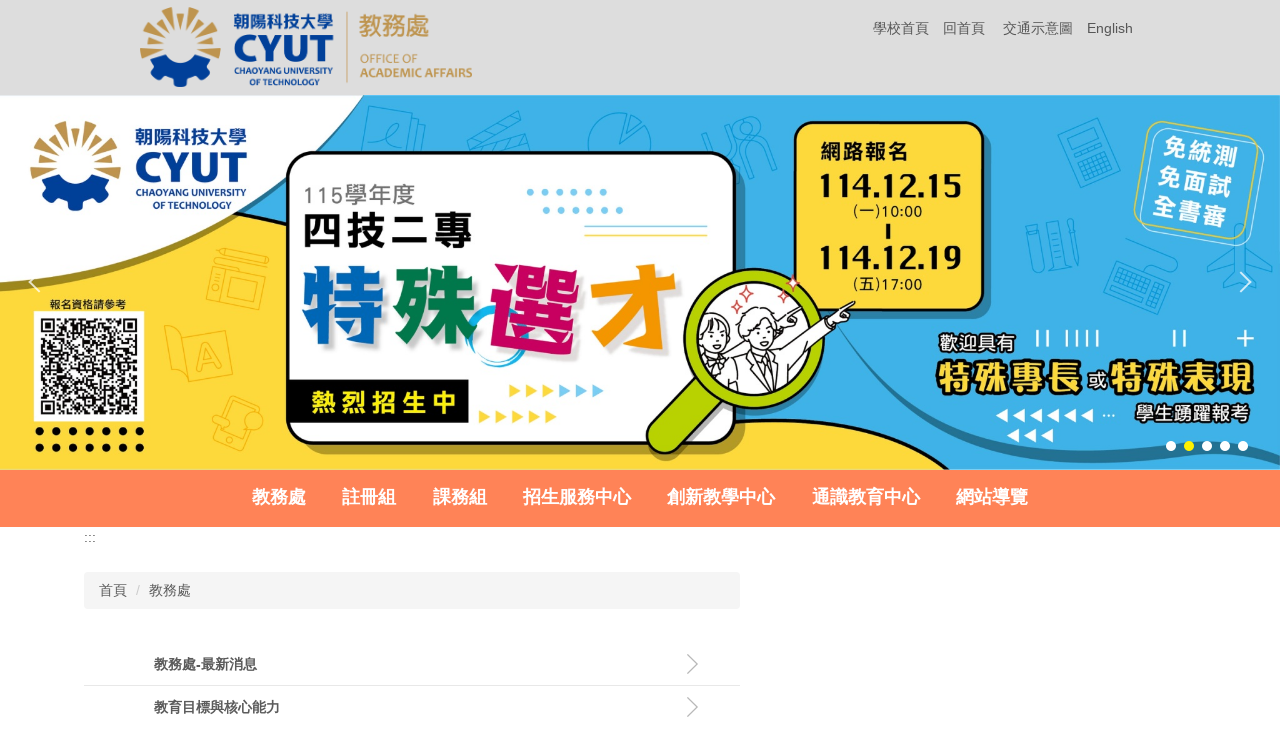

--- FILE ---
content_type: text/html; charset=UTF-8
request_url: https://acad.cyut.edu.tw/p/412-1002-1832.php?Lang=zh-tw
body_size: 7345
content:
<!DOCTYPE html>
<html lang="zh-Hant">
<head>


<meta http-equiv="Content-Type" content="text/html; charset=utf-8">
<meta http-equiv="X-UA-Compatible" content="IE=edge,chrome=1" />
<meta name="viewport" content="initial-scale=1.0, user-scalable=1, minimum-scale=1.0, maximum-scale=3.0">
<meta name="apple-mobile-web-app-capable" content="yes">
<meta name="apple-mobile-web-app-status-bar-style" content="black">
<meta name="keywords" content="請填寫網站關鍵記事，用半角逗號(,)隔開" />
<meta name="description" content="請填寫網站簡述" />

<meta content="index,follow" name="robots">

<meta property="og:image"  content="/var/file/2/1002/msys_1002_1863546_26256.png" />

<title>教務處 </title>

<link rel="shortcut icon" href="/var/file/2/1002/msys_1002_1863546_26256.png" type="image/x-icon" />
<link rel="icon" href="/var/file/2/1002/msys_1002_1863546_26256.png" type="image/x-icon" />
<link rel="bookmark" href="/var/file/2/1002/msys_1002_1863546_26256.png" type="image/x-icon" />

<link rel="apple-touch-icon-precomposed" href="/var/file/2/1002/msys_1002_1863546_26256.png">
<link rel="apple-touch-icon" href="/var/file/2/1002/msys_1002_1863546_26256.png">

<link rel="stylesheet" href="/var/file/2/1002/mobilestyle/combine-zh-tw.css?t=7c90a0f9b0" type="text/css" />
<script language="javascript"><!--
 var isHome = false 
 --></script>
<script language="javascript"><!--
 var isExpanMenu = false 
 --></script>
<script type="text/javascript" src="/var/file/js/m_20250716.js" ></script>
</head>
 
<body class="page_mobilecgmolist  ">

<div class="wrap">



<div class="fpbgvideo"></div>
<div class="minner">

<div id="Dyn_head">
<div class="header">
	<div class="minner ">







	
<div class="selfhead">
		<div class="meditor">
	
      
      <div id="head"><!--第一行-->
<div class="top_first">
<div class="top_first_m">
<div class="logo"><img alt="" src="/var/file/2/1002/img/241/943522632.png" /></div>
<div class="mycollapse"><button class="navbar-toggle" data-target="#collapseExample" data-toggle="collapse" href="#collapseExample" type="button"><span class="glyphicons show_lines">Menu</span></button>
<div class="navbar-collapse collapse" id="collapseExample">
<div class="well">
<ul class="topnav">
<li><a href="http://web.cyut.edu.tw/bin/home.php">學校首頁</a></li>
<li><a href="http://acad.cyut.edu.tw">回首頁</a></li>
<li>&nbsp;</li>
<li><a href="http://web.cyut.edu.tw/p/412-1000-4552.php?Lang=zh-tw">交通示意圖</a></li>
<li><a href="/index.php?Lang=en">English</a></li>
</ul>
<a href=""> </a></div>
<a href=""> </a></div>
<a href=""> </a></div>
<a href=""> </a></div>
<a href=""> </a></div>
<a href=""> <!--第二行--></a>
<div class="top_two">
<div id="banner">&nbsp;</div>
<script>
$(document).ready(function(){
$.hajaxOpenUrl("/app/index.php?Action=mobileloadmod&Type=mobile_sz_mstr&Nbr=137",'#banner');
});
</script></div>
<script src="https://cyutappv3.cyut.edu.tw/QAChat.js" bot="45"></script><!--第三行-->
<div class="top-three">
   






<div class="mnavbar mn-collapse">
	<button type="button" class="navbar-toggle" data-toggle="collapse" data-target=".nav-toggle" aria-expanded="false">
		<span class="glyphicons show_lines">Menu</span>
	</button>
	<div class="nav-toggle collapse navbar-collapse iosScrollToggle">
		<div class="hdmenu">
			<ul class="nav navbar-nav" id="a2fc68cb9766b474c46ab9d4d61befc5a_MenuTop">
			
				<li   id="Hln_757" ><a  href="/" title="教務處">教務處</a></li>
			
				<li   id="Hln_759" ><a  href="/p/426-1002-4.php?Lang=zh-tw" title="註冊組">註冊組</a></li>
			
				<li   id="Hln_758" ><a  href="/p/426-1002-5.php?Lang=zh-tw" title="課務組">課務組</a></li>
			
				<li   id="Hln_761" ><a  href="/p/426-1002-6.php?Lang=zh-tw" title="招生服務中心">招生服務中心</a></li>
			
				<li   id="Hln_2265" ><a  href="/p/426-1002-12.php?Lang=zh-tw" title="創新教學中心">創新教學中心</a></li>
			
				<li   id="Hln_2599" ><a  href="https://ge.cyut.edu.tw/index.php?Lang=zh-tw" target="_blank"  rel="noopener noreferrer"  title="通識教育中心(另開新視窗)">通識教育中心</a></li>
			
				<li   id="Hln_1504" ><a  href="http://acad.cyut.edu.tw/p/17-1002.php?Lang=zh-tw" title="網站導覽">網站導覽</a></li>
			
			
			</ul>
		</div>
	</div>
</div>

<script>
$(document).ready(function(){
	$(".mnavbar .navbar-toggle").click(function(){
		$(this).toggleClass("open");
		var ariaExpanded = $(this).attr('aria-expanded');
		$(this).attr('aria-expanded',ariaExpanded !== 'true');
	});
   $('.iosScrollToggle').on('shown.bs.collapse', function () {
		var togglePos = $(this).css('position');
      if(togglePos !== 'static'){
          ModalHelper.afterOpen();
      }

    });

    $('.iosScrollToggle').on('hide.bs.collapse', function () {
		var togglePos = $(this).css('position');
      if(togglePos !== 'static'){
			ModalHelper.beforeClose();
      }

    });
	
});
</script>




	
      
      </div>
</div>
<script>
$('.navbar-toggle[data-target="#collapseExample"]').click(function(){
  if($('.mnavbar .navbar-collapse').hasClass('in')){
    $('.navbar-toggle').removeClass('open');
    $('.mnavbar .navbar-collapse').removeClass('in').css('height', '1px');
  }
  $(this).toggleClass('open');
});

$('.navbar-toggle[data-target=".nav-toggle"]').click(function(){
    if($('.mycollapse .navbar-collapse').hasClass('in')){
	$('.navbar-toggle').removeClass('open');	
        $('.mycollapse .navbar-collapse').removeClass('in').css({'height': '1px', 'overflow':'hidden'});
    }
});
</script>
   
	</div>
</div>




	</div>
</div>
<script language="javascript">

	tabSwitch("a2fc68cb9766b474c46ab9d4d61befc5a_MenuTop");



if(typeof(_LoginHln)=='undefined') var _LoginHln = new hashUtil();

if(typeof(_LogoutHln)=='undefined') var _LogoutHln = new hashUtil();

if(typeof(_HomeHln)=='undefined') var _HomeHln = new hashUtil();

if(typeof(_InternalHln)=='undefined') var _InternalHln = new hashUtil();


$(document).ready(function(){
   if(typeof(loginStat)=='undefined') {
   	if(popChkLogin()) loginStat="login";
   	else loginStat="logout";
	}
	dealHln(isHome,loginStat,$('div.hdmenu'));

	
	
});

var firstWidth = window.innerWidth;
function mobilehead_widthChangeCb() {
if((firstWidth>=767 && window.innerWidth<767) || (firstWidth<767 && window.innerWidth>=767))  location.reload();
if(window.innerWidth <767) {
setTimeout(()=>{
	var div = document.getElementsByClassName('mycollapse');
	if(div=='undefined' || div.length==0) div = document.getElementsByClassName('nav-toggle navbar-collapse iosScrollToggle');
   div = div[0];
   //var focusableElements = div.querySelectorAll('li>a[href], button, input[type="text"], select, textarea');
   var focusableElements = div.querySelectorAll('a[href], button, input[type="text"], select, textarea');
	focusableElements[focusableElements.length-1].addEventListener('keydown', function(event) {
   	if (event.key === 'Tab') {
      	$(".hdmenu .dropdown").removeClass("open");
         var button= document.getElementsByClassName('navbar-toggle');
         button= button[0];
         button.click();
      }
	});
},1000);
}else{
	var div = document.getElementsByClassName('mycollapse');
   if(div=='undefined' || div.length==0) div = document.getElementsByClassName('nav-toggle navbar-collapse iosScrollToggle');
   div = div[0];
   var focusableElements = div.querySelectorAll('a[href]');
   focusableElements[focusableElements.length-1].addEventListener('keydown', function(event) {
      if (event.key === 'Tab') {
         $(".hdmenu .dropdown").removeClass("open");
      }
   });
}
}
window.addEventListener('resize', mobilehead_widthChangeCb);
mobilehead_widthChangeCb();
</script>
<noscript>本功能需使用支援JavaScript之瀏覽器才能正常操作</noscript>
<!-- generated at Wed Jan 14 2026 15:36:27 --></div>

<main id="main-content">
<div class="main">
<div class="minner">

	
	
<div class="row col3 row_0">
	<div class="mrow container">
		
			
			
			
			
				
        		
         	
				<div class="col col_01">
					<div class="mcol">
					
					</div>
				</div> 
			 
		
			
			
			
			
				
        		
         	
				<div class="col col_02">
					<div class="mcol">
					
						
						
						<div id="Dyn_2_1" class="M12355  ">

<div class="module module-um md_style1">
   <div class="mouter">
	<header class="mt mthide ">
	 
	
</header>

	<section class="mb">
		<div class="minner">
			<div class="meditor">
			<a title=“中央內容區塊" accesskey=“C" href="#">:::</a> 
			</div>
		</div>
	</section>
	</div>
</div>

</div>

					
						
						
						<div id="Dyn_2_2" class="M3  ">

<div class="module module-path md_style1">
	<div class="minner">
		<section class="mb">
			<ol class="breadcrumb">
			
			
				
				
				<li><a href="/index.php">首頁</a></li>
				
				
			
				
				
				
            <li class="active"><a href="https://acad.cyut.edu.tw/p/412-1002-1832.php?Lang=zh-tw">教務處</a></li>
				
			
			</ol>
		</section>
	</div>
</div>

</div>

					
						
						
						<div id="Dyn_2_3" class="M4  ">


<div class="module module-cglist md_style99">
<div class="minner">
	<header class="mt mthide ">
	 
	
</header>

	
   
	<section class="mb">
		<div class="mcont">
			

         



<div class="mpgdetail">
	
		
 		
		
		
		
		
	
	
   <div class="meditor"></div>
	
	
	
</div>





		</div>
	</section>
   
</div>
</div>


	
	
		<div class="module module-sublist">
		<div class="minner">
			<section class="mb">
			
	<div class="row listBS">
	
	
		
		<div class="d-item d-title col-sm-12">
<div class="mbox">
	<div class="d-txt">
		<div class="mtitle">
			
			<a  href="https://acad.cyut.edu.tw/p/412-1002-2233.php?Lang=zh-tw"  title="教務處-最新消息">
				
				教務處-最新消息
			</a>
			
			
			
		</div>
	</div>
	
</div>
</div>

		</div><div class="row listBS">
	
		
		<div class="d-item d-title col-sm-12">
<div class="mbox">
	<div class="d-txt">
		<div class="mtitle">
			
			<a  href="https://acad.cyut.edu.tw/p/412-1002-2365.php?Lang=zh-tw"  title="教育目標與核心能力">
				
				教育目標與核心能力
			</a>
			
			
			
		</div>
	</div>
	
</div>
</div>

		</div><div class="row listBS">
	
		
		<div class="d-item d-title col-sm-12">
<div class="mbox">
	<div class="d-txt">
		<div class="mtitle">
			
			<a rel='noopener noreferrer' target="_blank" href="http://www.cyut.edu.tw/~recruit/"  title="招生資訊(另開新視窗)">
				
				招生資訊
			</a>
			
			
			
		</div>
	</div>
	
</div>
</div>

		</div><div class="row listBS">
	
		
		<div class="d-item d-title col-sm-12">
<div class="mbox">
	<div class="d-txt">
		<div class="mtitle">
			
			<a rel='noopener noreferrer' target="_blank" href="https://newcomer.cyut.edu.tw/"  title="新生指南(另開新視窗)">
				
				新生指南
			</a>
			
			
			
		</div>
	</div>
	
</div>
</div>

		</div><div class="row listBS">
	
		
		<div class="d-item d-title col-sm-12">
<div class="mbox">
	<div class="d-txt">
		<div class="mtitle">
			
			<a  href="https://acad.cyut.edu.tw/p/412-1002-2368.php?Lang=zh-tw"  title="學校行事曆">
				
				學校行事曆
			</a>
			
			
			
		</div>
	</div>
	
</div>
</div>

		</div><div class="row listBS">
	
		
		<div class="d-item d-title col-sm-12">
<div class="mbox">
	<div class="d-txt">
		<div class="mtitle">
			
			<a  href="https://acad.cyut.edu.tw/p/412-1002-2370.php?Lang=zh-tw"  title="表單下載">
				
				表單下載
			</a>
			
			
			
		</div>
	</div>
	
</div>
</div>

		</div><div class="row listBS">
	
		
		<div class="d-item d-title col-sm-12">
<div class="mbox">
	<div class="d-txt">
		<div class="mtitle">
			
			<a  href="https://acad.cyut.edu.tw/p/412-1002-2373.php?Lang=zh-tw"  title="選課手冊">
				
				選課手冊
			</a>
			
			
			
		</div>
	</div>
	
</div>
</div>

		</div><div class="row listBS">
	
		
		<div class="d-item d-title col-sm-12">
<div class="mbox">
	<div class="d-txt">
		<div class="mtitle">
			
			<a  href="https://acad.cyut.edu.tw/p/412-1002-2375.php?Lang=zh-tw"  title="Q&amp;A">
				
				Q&amp;A
			</a>
			
			
			
		</div>
	</div>
	
</div>
</div>

		</div><div class="row listBS">
	
		
		<div class="d-item d-title col-sm-12">
<div class="mbox">
	<div class="d-txt">
		<div class="mtitle">
			
			<a  href="https://acad.cyut.edu.tw/p/412-1002-2376.php?Lang=zh-tw"  title="統計資料">
				
				統計資料
			</a>
			
			
			
		</div>
	</div>
	
</div>
</div>

		</div><div class="row listBS">
	
		
		<div class="d-item d-title col-sm-12">
<div class="mbox">
	<div class="d-txt">
		<div class="mtitle">
			
			<a  href="https://acad.cyut.edu.tw/p/412-1002-2377.php?Lang=zh-tw"  title="與我們聯絡">
				
				與我們聯絡
			</a>
			
			
			
		</div>
	</div>
	
</div>
</div>

		</div><div class="row listBS">
	
		
		<div class="d-item d-title col-sm-12">
<div class="mbox">
	<div class="d-txt">
		<div class="mtitle">
			
			<a  href="https://acad.cyut.edu.tw/p/412-1002-4222.php?Lang=zh-tw"  title="會議記錄">
				
				會議記錄
			</a>
			
			
			
		</div>
	</div>
	
</div>
</div>

		</div><div class="row listBS">
	
		
		<div class="d-item d-title col-sm-12">
<div class="mbox">
	<div class="d-txt">
		<div class="mtitle">
			
			<a  href="https://acad.cyut.edu.tw/p/412-1002-4591.php?Lang=zh-tw"  title="業務職掌">
				
				業務職掌
			</a>
			
			
			
		</div>
	</div>
	
</div>
</div>

		</div><div class="row listBS">
	
		
		<div class="d-item d-title col-sm-12">
<div class="mbox">
	<div class="d-txt">
		<div class="mtitle">
			
			<a  href="https://acad.cyut.edu.tw/p/412-1002-4907.php?Lang=zh-tw"  title="防疫專區">
				
				防疫專區
			</a>
			
			
			
		</div>
	</div>
	
</div>
</div>

		
	
	</div>


			</section>
		</div>
		</div>
	




	<div class="module module-ptlist">
	<div class="minner">
		<section class="mb">
		<div id="pageptlist">
		
	<div class="row listBS">
	
	
		
		<div class="d-item d-title col-sm-12">
<div class="mbox">
	<div class="d-txt">
		<div class="mtitle">
			
			<a href="https://acad.cyut.edu.tw/p/405-1002-48875,c1832.php?Lang=zh-tw"  title="【臺灣大專院校人工智慧學程聯盟】朝陽科技大學113-2學期主導課程，歡迎對AI課程有興趣的學生選課">
				
				【臺灣大專院校人工智慧學程聯盟】朝陽科技大學113-2學期主導課程，歡迎對AI課程有興趣的學生選課
			</a>
			
			
			
		</div>
	</div>
	
</div>
</div>

		</div><div class="row listBS">
	
		
		<div class="d-item d-title col-sm-12">
<div class="mbox">
	<div class="d-txt">
		<div class="mtitle">
			
			<a href="https://acad.cyut.edu.tw/p/405-1002-44092,c1832.php?Lang=zh-tw"  title="112學年度第1學期期末教師教學評量問卷填答事宜">
				
				112學年度第1學期期末教師教學評量問卷填答事宜
			</a>
			
			
			
		</div>
	</div>
	
</div>
</div>

		</div><div class="row listBS">
	
		
		<div class="d-item d-title col-sm-12">
<div class="mbox">
	<div class="d-txt">
		<div class="mtitle">
			
			<a href="https://acad.cyut.edu.tw/p/405-1002-23633,c1832.php?Lang=zh-tw"  title="因應嚴重特殊傳染性肺炎(COVID-19)疫情，為妥善維護全校師生健康及安心學習環境，重要事項說明(109年5月7日)">
				
				因應嚴重特殊傳染性肺炎(COVID-19)疫情，為妥善維護全校師生健康及安心學習環境，重要事項說明(109年5月7日)
			</a>
			
			
			
		</div>
	</div>
	
</div>
</div>

		</div><div class="row listBS">
	
		
		<div class="d-item d-title col-sm-12">
<div class="mbox">
	<div class="d-txt">
		<div class="mtitle">
			
			<a href="https://acad.cyut.edu.tw/p/405-1002-23534,c1832.php?Lang=zh-tw"  title="檢送本校第三階段規劃教師試行線上教學演練相關事宜，請查照辦理。">
				
				檢送本校第三階段規劃教師試行線上教學演練相關事宜，請查照辦理。
			</a>
			
			
			
		</div>
	</div>
	
</div>
</div>

		</div><div class="row listBS">
	
		
		<div class="d-item d-title col-sm-12">
<div class="mbox">
	<div class="d-txt">
		<div class="mtitle">
			
			<a href="https://acad.cyut.edu.tw/p/405-1002-22396,c1832.php?Lang=zh-tw"  title="公告本校因應嚴重特殊傳染性肺炎疫情學生安心就學措施">
				
				公告本校因應嚴重特殊傳染性肺炎疫情學生安心就學措施
			</a>
			
			
			
		</div>
	</div>
	
</div>
</div>

		
	
	</div>


		</div>
		
		 <div class="mpgbar"> 
   
		
			<nav class="mpgbar" aria-label="Page navigation">
				 <ul class="pagination">
					
					
						
						<li class="active"><a href="javascript:void(0)" class="_cgptlist_gopage" title="第1頁">1</a></li>
					
						
						<li ><a href="javascript:void(0)" class="_cgptlist_gopage" title="第2頁">2</a></li>
					
						
						<li ><a href="javascript:void(0)" class="_cgptlist_gopage" title="第3頁">3</a></li>
					
						
						<li ><a href="javascript:void(0)" class="_cgptlist_gopage" title="第4頁">4</a></li>
					
						
						<li ><a href="javascript:void(0)" class="_cgptlist_gopage" title="第5頁">5</a></li>
					

					
					  <li class="pg-next">
						<a href="javascript:void(0)" id="_cgptlist_gonext" class="mbtn pg-next" title="下一頁"><span>></span></a>
					  </li>
						<li class="pg-last"><a href="javascript:void(0)" id="_cgptlist_golast" title="最後一頁">>></a></li>
					
				 </ul>
				 <span class="pg-txt">共<span>5</span>頁</span>
				 <div class="page-goto">
					  <span class="pg-txt"><label for="goto_page_demo_pag1">到</label></span>
					  <div class="input-group">
		               
							
		               
                     
							<input id="goto_page_demo_pag1" type="text" title="第2頁" class="form-control" placeholder="1" value="2">
							<span class="input-group-btn">
								 <button class="btn btn-default" type="button" id="_cgptlist_gotopage">Go</button>
							</span>
					  </div>
				 </div>
			</nav>
		
	
</div>

<style type="text/css">
            .page-goto,
            .mpgbar {
                display: flex;
                justify-content: center;
                align-items: center;
            }
            .mpgbar .input-group {
                max-width: 100px;
            }
            .mpgbar .form-control {
                text-align: center;
            }
            .mpgbar .pg-txt {
                padding: 6px 12px;
            }
            .mpgbar .pagination {
                display: block;
            }
            @media(max-width: 768px) {
                .mpgbar { flex-direction: column; }
                .mpgbar .pg-first,
                .mpgbar .pg-last,
                .mpgbar > .pg-txt {
                    display: none;
                }
            }
        </style>
 
		</section>
	</div>
	</div>
<script type="text/javascript">
$(document).ready(function(){
var a = [];
a.push({name:'Cg',value:1832});
a.push({name:'IsTop',value:0});
var option = {
	pageMode:'2',
	currentPage:1,
	flag:0,
	over:0,
	url:'/app/index.php?Action=mobilecgmolist',
	urlPrefix:  'https://acad.cyut.edu.tw/p/412-1002-1832-PAGE.php?Lang=zh-tw',
	totalPage:5,
	Op:'getpartlist',
	param:a,
	pageListObj:$("#pageptlist"),
	nextPageObj:$("#_cgptlist_next_page")
}
var cgptlist = new HvPagelist();
cgptlist.init(option);


$("#_cgptlist_gonext").click(function(){
	cgptlist.goNextPage();
});
$("#_cgptlist_goprev").click(function(){
	cgptlist.goPrePage();
});
/*
$("#_cgptlist_select-page").change(function(){
	cgptlist.goPage(this.value);
});
*/

$("#_cgptlist_gofirst").click(function(){
	cgptlist.goPage(1);
});
$("#_cgptlist_golast").click(function(){
	cgptlist.goPage(5);
});

$("._cgptlist_gopage").click(function(){
	cgptlist.goPage(parseInt($(this).text()));
});

$("#_cgptlist_gotopage").click(function(){
	cgptlist.goPage(parseInt($("#goto_page_demo_pag1").val()));
});



});
</script>



</div>

					
					</div>
				</div> 
			 
		
			
			
			
			
				
        		
         	
				<div class="col col_03">
					<div class="mcol">
					
					</div>
				</div> 
			 
		
	</div>
</div>
	

</div>
</div>
</main>


	<style>
	@media (min-width: 481px) {.row_0 .col_01 { width: 20%;}.row_0 .col_02 { width: 60%;}.row_0 .col_03 { width: 20%;}}
	</style>


<div id="Dyn_footer">
<div class="footer">
<div class="minner ">





<ul class="langbar">

	 <li><a class="active" title="繁體"><span>繁體</span></a></li>

	 <li><a href="#" onclick="openLangUrl('zh-cn');return false;" title="简体"><span>简体</span></a></li>

	 <li><a href="#" onclick="openLangUrl('en');return false;" title="English"><span>English</span></a></li>

</ul>
<script>
function openLangUrl(p_lang) {
   var curlang = getUrlParam("Lang");
   if(curlang!="") {
      var str = window.location+"";
      window.location = str.replace("Lang="+curlang,"Lang="+p_lang);
   }
   else {
      if(window.location.href.indexOf("?")>0)
         window.location=window.location+'&Lang='+p_lang;
      else
         window.location=window.location+'?Lang='+p_lang;
   }
}
function getUrlParam(paramName,url){
	if(typeof url=="undefined") url=window.location;
   var oRegex = new RegExp( '[\?&]' + paramName + '=([^&]+)', 'i' ) ;
   var oMatch = oRegex.exec(url) ;
   if ( oMatch && oMatch.length > 1 )
      return oMatch[1] ;
   else
      return '' ;
}
</script>



<div class="copyright">
<div class="meditor">
	<div class="bottom">
<div class="headsearch">
<div class="headsearchform">
<form action="/bin/ptsearch.php" method="post"><span style="font-size:1em;"></span><input class="input" id="schkey" name="SchKey" onclick="this.select()" onkeypress="" type="text" value="Keyword" /> <input class="submit" type="submit" value="Search" />&nbsp;</form>
</div>
</div>

<p><span style="font-size:12pt"><span style="font-family:Calibri,sans-serif"><span style="font-family:&quot;新細明體&quot;,serif"><img alt="教務處" height="72" src="/var/file/2/1002/img/103/857511842.png" width="300" /><br />
地址：</span>413310<span style="font-family:&quot;新細明體&quot;,serif">台中市霧峰區吉峰東路</span>168<span style="font-family:&quot;新細明體&quot;,serif">號</span>　 <span style="font-family:&quot;新細明體&quot;,serif">　電話：</span>886-4-23323000<br />
168 Jifong E. Rd., Wufong Township Taichung County, 413310, Taiwan (R.O.C.)<br />
<span style="font-family:&quot;新細明體&quot;,serif">教務長室</span>(A-203) <span lang="EN-US" style="font-family:&quot;Segoe UI Symbol&quot;,sans-serif">☏</span>4002&nbsp;&nbsp;<span lang="EN-US" style="font-family:&quot;Segoe UI Symbol&quot;,sans-serif">✉</span>acad@cyut.edu.tw ||&nbsp; &nbsp;<span style="font-family:&quot;新細明體&quot;,serif">進修部聯合辦公室</span>(T2-119) <span lang="EN-US" style="font-family:&quot;Segoe UI Symbol&quot;,sans-serif">☏</span>4623-4624<br />
<span style="font-family:&quot;新細明體&quot;,serif">註冊組</span>(A-201) <span lang="EN-US" style="font-family:&quot;Segoe UI Symbol&quot;,sans-serif">☏</span>4013-4020&nbsp;&nbsp;<span lang="EN-US" style="font-family:&quot;Segoe UI Symbol&quot;,sans-serif">✉</span>enroll@cyut.edu.tw&nbsp; ||&nbsp; &nbsp;<span style="font-family:&quot;新細明體&quot;,serif">創新教學中心</span>(A-406) <span lang="EN-US" style="font-family:&quot;Segoe UI Symbol&quot;,sans-serif">☏</span>4062-4067&nbsp;&nbsp;<span lang="EN-US" style="font-family:&quot;Segoe UI Symbol&quot;,sans-serif">✉</span>citl@cyut.edu.tw<br />
<span style="font-family:&quot;新細明體&quot;,serif">課務組</span>(A-202) <span lang="EN-US" style="font-family:&quot;Segoe UI Symbol&quot;,sans-serif">☏</span>4022-4025&nbsp;&nbsp;<span lang="EN-US" style="font-family:&quot;Segoe UI Symbol&quot;,sans-serif">✉</span>course@cyut.edu.tw ||&nbsp; &nbsp;<span style="font-family:&quot;新細明體&quot;,serif">通識教育中心</span>(A-406) <span lang="EN-US" style="font-family:&quot;Segoe UI Symbol&quot;,sans-serif">☏</span>7246.7247&nbsp;&nbsp;<span lang="EN-US" style="font-family:&quot;Segoe UI Symbol&quot;,sans-serif">✉</span>ge@cyut.edu.tw<br />
<span style="font-family:&quot;新細明體&quot;,serif">招生服務中心</span>(A-502.1) <span lang="EN-US" style="font-family:&quot;Segoe UI Symbol&quot;,sans-serif">☏</span>4032-4038&nbsp;&nbsp;<span lang="EN-US" style="font-family:&quot;Segoe UI Symbol&quot;,sans-serif">✉</span>recruit@cyut.edu.tw　<span style="background:#0066ff"><span style="font-family:&quot;新細明體&quot;,serif">招生專線</span></span><span lang="EN-US" style="background:#0066ff"><span style="font-family:&quot;Segoe UI Symbol&quot;,sans-serif">📞</span></span><span style="background:#0066ff"><span style="font-family:&quot;新細明體&quot;,serif">：</span></span><span lang="EN-US" style="background:#0066ff">886-4-23331637 (04-23331637)</span></span></span></p>
</div>

	
</div>
</div>





</div>
</div>
<!-- generated at Wed Jan 14 2026 15:36:27 --></div>


</div>
</div>
<div class="fpbgvideo"></div>




<div id="_pop_login" class="mpopdiv">
<script>$(document).ready(function() {$.hajaxOpenUrl('/app/index.php?Action=mobileloadmod&Type=mobilepoplogin&Nbr=0','#_pop_login','',function(){menuDropAct();});})</script>
</div>




<div id="_pop_tips" class="mtips">
	<div class="mbox">
	</div>
</div>
<div id="_pop_dialog" class="mdialog">
	<div class="minner">
		<div class="mcont">
		</div>
		<footer class="mdialog-foot">
        	<button type="submit" class="mbtn mbtn-s">OK</button>
        	<button type="submit" class="mbtn mbtn-c">Cancel</button>
		</footer>
	</div>
</div>

<div class="pswp" tabindex="-1" role="dialog" aria-hidden="true">
	<!-- Background of PhotoSwipe. 
	It's a separate element, as animating opacity is faster than rgba(). -->
	<div class="pswp__bg"></div>
		<!-- Slides wrapper with overflow:hidden. -->
		<div class="pswp__scroll-wrap">
		<!-- Container that holds slides. PhotoSwipe keeps only 3 slides in DOM to save memory. -->
		<!-- don't modify these 3 pswp__item elements, data is added later on. -->
		<div class="pswp__container">
			 <div class="pswp__item"></div>
			 <div class="pswp__item"></div>
			 <div class="pswp__item"></div>
		</div>
		<!-- Default (PhotoSwipeUI_Default) interface on top of sliding area. Can be changed. -->
		<div class="pswp__ui pswp__ui--hidden">
			<div class="pswp__top-bar">
				<!--  Controls are self-explanatory. Order can be changed. -->
					<div class="pswp__counter"></div>
					<button class="pswp__button pswp__button--close" title="Close (Esc)">Close (Esc)</button>
					<button class="pswp__button pswp__button--share" title="Share">Share</button>
					<button class="pswp__button pswp__button--fs" title="Toggle fullscreen">Toggle fullscreen</button>
					<button class="pswp__button pswp__button--zoom" title="Zoom in/out">Zoom in/out</button>
				  <!-- Preloader demo https://codepen.io/dimsemenov/pen/yyBWoR -->
				  <!-- element will get class pswp__preloader-active when preloader is running -->
				  <div class="pswp__preloader">
						<div class="pswp__preloader__icn">
						  <div class="pswp__preloader__cut">
							 <div class="pswp__preloader__donut"></div>
						  </div>
						</div>
				  </div>
			 </div>
			 <div class="pswp__share-modal pswp__share-modal--hidden pswp__single-tap">
				  <div class="pswp__share-tooltip"></div> 
			 </div>
			 <button class="pswp__button pswp__button--arrow--left" title="Previous (arrow left)">Previous (arrow left)</button>
			 <button class="pswp__button pswp__button--arrow--right" title="Next (arrow right)">Next (arrow right)</button>
			 <div class="pswp__caption">
				  <div class="pswp__caption__center"></div>
			 </div>
	</div>
</div>
</div>



<!--<script>NProgress.done();</script>-->
<script>
function popChkLogin(){
	if(typeof(loginStat)=='undefined') {
   	var chkstat=0;
      var chkUrl='/app/index.php?Action=mobilelogin';
      var chkData = {Op:'chklogin'};
      var chkObj=$.hajaxReturn(chkUrl,chkData);
   	chkstat=chkObj.stat;
		if(chkstat) {
			loginStat="login"; 
			return true;
		}else {
			loginStat="logout"; 
			return false;
		}	
	}else {
		if(loginStat=="login") return true;
		else return false;
	}
}

</script>
<!-- generated at Fri Jan 16 2026 19:52:16 --></body></html>


--- FILE ---
content_type: application/javascript
request_url: https://cyutappv3.cyut.edu.tw/QAChat.js
body_size: 1693
content:
// var mybot = document.currentScript.getAttribute("bot");

// function openCyutChat() {
    // document.getElementById("cyutChatBox").style.display = "block";
    // document.getElementById("cyutQAChatButton").style.display = "none";
// }
// function closeCyutChat() {
    // document.getElementById("cyutChatBox").style.display = "none";
    // document.getElementById("cyutQAChatButton").style.display = "block";
// }

// function closeCyutChatButton(event) {
    // let qachatBtn = document.getElementById("cyutQAChatButton");

    // if (qachatBtn) {
        // qachatBtn.remove();
    // }

    // event.stopPropagation();
// }

// document.addEventListener("DOMContentLoaded", function () {
    // if (mybot == null || mybot == "") return;

    // var qabutton = document.getElementById("cyutQAChatButton");
    // var head = document.head || document.getElementsByTagName("head")[0],
        // style = document.createElement("style");

    // var css = `
        // :root {
            // --cyut-blue: #004098;
            // --cyut-gold: #BF944E;
        // }
        // #cyutQAChatButton {
            // width: 60px;
            // height: 60px;
            // background-color: var(--cyut-gold);
            // color: black;
            // border-radius: 50%;
            // border: 2px solid var(--cyut-gold);
            // box-shadow: 0px 2px .4em var(--cyut-blue);
            // position: fixed;
            // right: 10px;
            // bottom: 60px;
            // overflow: hidden;
            // z-index: 10002;
        // }
        // #cyutQAChatButton img {
            // width: 60px;
            // max-width: 60px !important;
            // display:block;
            // margin: 50% 0 0 50%;
            // transform: translate(-50%, -42%);
        // }
        // #cyutQAChatButton img.hover,
        // #cyutQAChatButton:hover img:first-child {
            // display: none;
        // }

            // #cyutQAChatButton:hover {
                // background-color: rgba(0, 64, 152, 0.8);
                // color: #fff;
                // transition: background-color 0.5s;
            // }
            // #cyutQAChatButton:hover img.hover {
                // display: block;
            // }

            // #cyutQAChatButton,
            // #cyutChatBox button:focus {
                // outline: none;
            // }

        // #cyutChatBox {
            // width: 95vw;
            // height: 95vh;
            // max-width: 500px;
            // max-height: 500px;
            // position: fixed;
            // right: 10px;
            // bottom: 10px;
            // display: none;
            // border: 1px solid #eee;
            // border-radius: 3px;
            // box-shadow: 2px 2px .4em var(--cyut-gold);
            // background-color: #fff;
            // z-index: 10003;
        // }
        // #cyutChatBox iframe{
            // width: 100%;
            // height: 100%;
            // border:none;
            // background-color: #fff;
        // }
        // #cyutChatBox .close-btn {
            // position: absolute;
            // right: 0;
            // top: 5px;
            // border:none;
            // background-color: transparent;
            // font-size: 1rem;
            // font-weight:bold;
            // color: #ccc;
        // }
        // #cyutChatBox .close-btn:hover {
            // color: var(--cyut-gold);
        // }   
    // `;

    // //---- 2022-06-17 版(秘書處要求改圖)
    // css = `
        // :root {
            // --cyut-blue: #004098;
            // --cyut-gold: #BF944E;
        // }
        // #cyutQAChatButton {
            // /*width: 80px;
            // height: 60px;*/
            // position: fixed;
            // right: 10px;
            // bottom: 60px;
            // /*overflow: hidden;*/
            // z-index: 10002;
            // border: none;
            // padding: 0;
            // border-radius: 12px;
            // border: 1px solid #fff;
        // }
        // #cyutQAChatButton img {
            // /*width: 60px;
            // max-width: 60px !important;*/
            // display:block;
            
        // }
        // #cyutQAChatButton img.hover,
        // #cyutQAChatButton:hover img:first-child {
            // display: none;
        // }
        // #cyutQAChatButton:hover img.hover {
            // display: block;
        // }
        // #cyutQAChatButton,
        // #cyutChatBox button:focus {
            // outline: none;
        // }
        // #cyutChatBox {
            // width: 95vw;
            // height: 95vh;
            // max-width: 500px;
            // max-height: 500px;
            // position: fixed;
            // right: 10px;
            // bottom: 10px;
            // display: none;
            // border: 1px solid #eee;
            // border-radius: 3px;
            // box-shadow: 2px 2px .4em var(--cyut-gold);
            // background-color: #fff;
            // z-index: 10003;
        // }
        // #cyutChatBox iframe{
            // width: 100%;
            // height: 100%;
            // border:none;
            // background-color: #fff;
        // }
        // #cyutChatBox .close-btn {
            // position: absolute;
            // right: 0;
            // top: 5px;
            // border:none;
            // background-color: transparent;
            // font-size: 1rem;
            // font-weight:bold;
            // color: #ccc;
        // }
        // #cyutChatBox .close-btn:hover {
            // color: var(--cyut-gold);
        // }
        // /*#cyutQAChatButton {
            // position: relative;
        // }*/
        // #cyutQAChatButton .qachat-btn-close {
            // position: absolute;
            // top: -8px;
            // right: -5px;
            // background: #fff;
            // width: 18px;
            // height: 18px;
            // font-size:12px;
            // vertical-align: middle;
            // line-height: 18px;
            // border: 1px solid #004098;
            // border-radius: 50%;
            // box-sizing: content-box;
        // }
        // #cyutQAChatButton .qachat-btn-close:hover {
            // cursor: pointer;
        // }`;

    // head.appendChild(style);

    // style.appendChild(document.createTextNode(css));


    // if (!qabutton) {
        // let btnStyle = "<style>padding:10px;</style>";
        // let v = Date.parse(new Date());
        
        // document.body.insertAdjacentHTML(
            // "beforeend",
            // `<button id='cyutQAChatButton' title='朝陽智慧小幫手' onclick='openCyutChat();'>
                // <!--<img src='https://cyutappv3.cyut.edu.tw/cyut-chat-icon.png'>
                // <img class='hover' src='https://cyutappv3.cyut.edu.tw/cyut-chat-icon-hover.png'>-->

                // <img src='https://cyutappv3.cyut.edu.tw/cyut-chat.gif' alt='朝陽智慧小幫手,有問題請點我詢問'>
                // <img class='hover' src='https://cyutappv3.cyut.edu.tw/cyut-chat-hover.gif'  alt='朝陽智慧小幫手,有問題請點我詢問'>
                // <label class='qachat-btn-close' onclick='closeCyutChatButton(event);' title='關閉小幫手'>X</label>
            // </button>`);
        // document.body.insertAdjacentHTML(
            // "beforeend",
            // `<div id='cyutChatBox'>
                // <button class='close-btn' onclick='closeCyutChat()'>X</button>
                // <iframe src='https://cyutappv3.cyut.edu.tw/QAChat.html?bot=${mybot}&v={v}'></iframe>
                
            // </div>`);
    // }
// }, false);